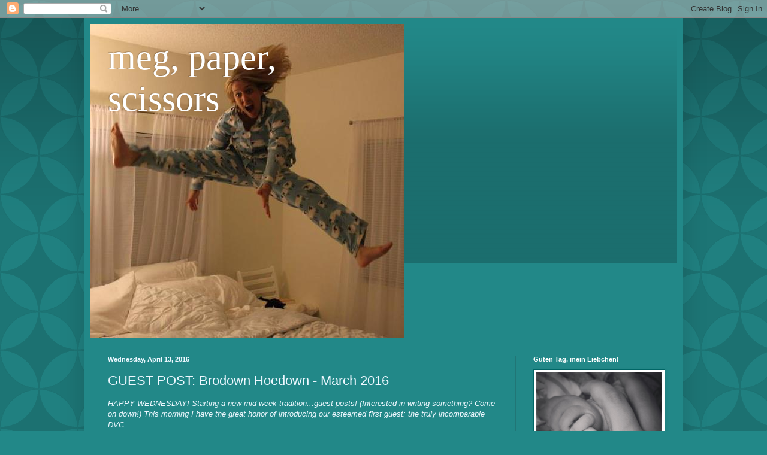

--- FILE ---
content_type: text/html; charset=UTF-8
request_url: http://www.megpaperscissors.com/2016/04/guest-post-brodown-hoedown-march-2016.html
body_size: 15962
content:
<!DOCTYPE html>
<html class='v2' dir='ltr' lang='en'>
<head>
<link href='https://www.blogger.com/static/v1/widgets/335934321-css_bundle_v2.css' rel='stylesheet' type='text/css'/>
<meta content='width=1100' name='viewport'/>
<meta content='text/html; charset=UTF-8' http-equiv='Content-Type'/>
<meta content='blogger' name='generator'/>
<link href='http://www.megpaperscissors.com/favicon.ico' rel='icon' type='image/x-icon'/>
<link href='http://www.megpaperscissors.com/2016/04/guest-post-brodown-hoedown-march-2016.html' rel='canonical'/>
<link rel="alternate" type="application/atom+xml" title="meg, paper, scissors - Atom" href="http://www.megpaperscissors.com/feeds/posts/default" />
<link rel="alternate" type="application/rss+xml" title="meg, paper, scissors - RSS" href="http://www.megpaperscissors.com/feeds/posts/default?alt=rss" />
<link rel="service.post" type="application/atom+xml" title="meg, paper, scissors - Atom" href="https://www.blogger.com/feeds/4180725682115048379/posts/default" />

<link rel="alternate" type="application/atom+xml" title="meg, paper, scissors - Atom" href="http://www.megpaperscissors.com/feeds/3172182629791695478/comments/default" />
<!--Can't find substitution for tag [blog.ieCssRetrofitLinks]-->
<link href='https://blogger.googleusercontent.com/img/b/R29vZ2xl/AVvXsEh1CfayMKRlvVreGew9BU-LHLA7Q0Dz6Q6vJDEl07f64L-S77ZU5RhUv0vEw81l35NPpgQwBBh0x-Ah5EkM4oHKpvSOl_kLAL0a45O-giSHvuuDorCIP4mosrEKwZZwy2v2c7nrACsoERo/s400/IMG_1906.JPG' rel='image_src'/>
<meta content='http://www.megpaperscissors.com/2016/04/guest-post-brodown-hoedown-march-2016.html' property='og:url'/>
<meta content='GUEST POST: Brodown Hoedown - March 2016' property='og:title'/>
<meta content='HAPPY WEDNESDAY! Starting a new mid-week tradition...guest posts! (Interested in writing something? Come on down!) This morning I have the g...' property='og:description'/>
<meta content='https://blogger.googleusercontent.com/img/b/R29vZ2xl/AVvXsEh1CfayMKRlvVreGew9BU-LHLA7Q0Dz6Q6vJDEl07f64L-S77ZU5RhUv0vEw81l35NPpgQwBBh0x-Ah5EkM4oHKpvSOl_kLAL0a45O-giSHvuuDorCIP4mosrEKwZZwy2v2c7nrACsoERo/w1200-h630-p-k-no-nu/IMG_1906.JPG' property='og:image'/>
<title>meg, paper, scissors: GUEST POST: Brodown Hoedown - March 2016</title>
<style id='page-skin-1' type='text/css'><!--
/*
-----------------------------------------------
Blogger Template Style
Name:     Simple
Designer: Blogger
URL:      www.blogger.com
----------------------------------------------- */
/* Content
----------------------------------------------- */
body {
font: normal normal 12px Arial, Tahoma, Helvetica, FreeSans, sans-serif;
color: #eef8ff;
background: #228888 url(//themes.googleusercontent.com/image?id=0BwVBOzw_-hbMODkzNDVjYTEtYzNiYi00YjRkLThkZjAtOGM0MGI5NzRhZjM4) repeat scroll top left;
padding: 0 40px 40px 40px;
}
html body .region-inner {
min-width: 0;
max-width: 100%;
width: auto;
}
h2 {
font-size: 22px;
}
a:link {
text-decoration:none;
color: #ccccff;
}
a:visited {
text-decoration:none;
color: #99bbdd;
}
a:hover {
text-decoration:underline;
color: #ffffff;
}
.body-fauxcolumn-outer .fauxcolumn-inner {
background: transparent none repeat scroll top left;
_background-image: none;
}
.body-fauxcolumn-outer .cap-top {
position: absolute;
z-index: 1;
height: 400px;
width: 100%;
}
.body-fauxcolumn-outer .cap-top .cap-left {
width: 100%;
background: transparent url(//www.blogblog.com/1kt/simple/gradients_deep.png) repeat-x scroll top left;
_background-image: none;
}
.content-outer {
-moz-box-shadow: 0 0 40px rgba(0, 0, 0, .15);
-webkit-box-shadow: 0 0 5px rgba(0, 0, 0, .15);
-goog-ms-box-shadow: 0 0 10px #333333;
box-shadow: 0 0 40px rgba(0, 0, 0, .15);
margin-bottom: 1px;
}
.content-inner {
padding: 10px 10px;
}
.content-inner {
background-color: #228888;
}
/* Header
----------------------------------------------- */
.header-outer {
background: transparent url(//www.blogblog.com/1kt/simple/gradients_deep.png) repeat-x scroll 0 -400px;
_background-image: none;
}
.Header h1 {
font: normal normal 60px Georgia, Utopia, 'Palatino Linotype', Palatino, serif;
color: #ffffff;
text-shadow: -1px -1px 1px rgba(0, 0, 0, .2);
}
.Header h1 a {
color: #ffffff;
}
.Header .description {
font-size: 140%;
color: #ffffff;
}
.header-inner .Header .titlewrapper {
padding: 22px 30px;
}
.header-inner .Header .descriptionwrapper {
padding: 0 30px;
}
/* Tabs
----------------------------------------------- */
.tabs-inner .section:first-child {
border-top: 0 solid #217676;
}
.tabs-inner .section:first-child ul {
margin-top: -0;
border-top: 0 solid #217676;
border-left: 0 solid #217676;
border-right: 0 solid #217676;
}
.tabs-inner .widget ul {
background: #226666 none repeat-x scroll 0 -800px;
_background-image: none;
border-bottom: 1px solid #217676;
margin-top: 1px;
margin-left: -30px;
margin-right: -30px;
}
.tabs-inner .widget li a {
display: inline-block;
padding: .6em 1em;
font: normal normal 14px Arial, Tahoma, Helvetica, FreeSans, sans-serif;
color: #ccccff;
border-left: 1px solid #228888;
border-right: 0 solid #217676;
}
.tabs-inner .widget li:first-child a {
border-left: none;
}
.tabs-inner .widget li.selected a, .tabs-inner .widget li a:hover {
color: #ffffff;
background-color: #225555;
text-decoration: none;
}
/* Columns
----------------------------------------------- */
.main-outer {
border-top: 0 solid #217676;
}
.fauxcolumn-left-outer .fauxcolumn-inner {
border-right: 1px solid #217676;
}
.fauxcolumn-right-outer .fauxcolumn-inner {
border-left: 1px solid #217676;
}
/* Headings
----------------------------------------------- */
div.widget > h2,
div.widget h2.title {
margin: 0 0 1em 0;
font: normal bold 11px Arial, Tahoma, Helvetica, FreeSans, sans-serif;
color: #ffffff;
}
/* Widgets
----------------------------------------------- */
.widget .zippy {
color: #999999;
text-shadow: 2px 2px 1px rgba(0, 0, 0, .1);
}
.widget .popular-posts ul {
list-style: none;
}
/* Posts
----------------------------------------------- */
h2.date-header {
font: normal bold 11px Arial, Tahoma, Helvetica, FreeSans, sans-serif;
}
.date-header span {
background-color: transparent;
color: #eef8ff;
padding: inherit;
letter-spacing: inherit;
margin: inherit;
}
.main-inner {
padding-top: 30px;
padding-bottom: 30px;
}
.main-inner .column-center-inner {
padding: 0 15px;
}
.main-inner .column-center-inner .section {
margin: 0 15px;
}
.post {
margin: 0 0 25px 0;
}
h3.post-title, .comments h4 {
font: normal normal 22px Arial, Tahoma, Helvetica, FreeSans, sans-serif;
margin: .75em 0 0;
}
.post-body {
font-size: 110%;
line-height: 1.4;
position: relative;
}
.post-body img, .post-body .tr-caption-container, .Profile img, .Image img,
.BlogList .item-thumbnail img {
padding: 4px;
background: #ffffff;
border: 1px solid #006666;
-moz-box-shadow: 1px 1px 5px rgba(0, 0, 0, .1);
-webkit-box-shadow: 1px 1px 5px rgba(0, 0, 0, .1);
box-shadow: 1px 1px 5px rgba(0, 0, 0, .1);
}
.post-body img, .post-body .tr-caption-container {
padding: 8px;
}
.post-body .tr-caption-container {
color: #333333;
}
.post-body .tr-caption-container img {
padding: 0;
background: transparent;
border: none;
-moz-box-shadow: 0 0 0 rgba(0, 0, 0, .1);
-webkit-box-shadow: 0 0 0 rgba(0, 0, 0, .1);
box-shadow: 0 0 0 rgba(0, 0, 0, .1);
}
.post-header {
margin: 0 0 1.5em;
line-height: 1.6;
font-size: 90%;
}
.post-footer {
margin: 20px -2px 0;
padding: 5px 10px;
color: #ccddee;
background-color: #217676;
border-bottom: 1px solid transparent;
line-height: 1.6;
font-size: 90%;
}
#comments .comment-author {
padding-top: 1.5em;
border-top: 1px solid #217676;
background-position: 0 1.5em;
}
#comments .comment-author:first-child {
padding-top: 0;
border-top: none;
}
.avatar-image-container {
margin: .2em 0 0;
}
#comments .avatar-image-container img {
border: 1px solid #006666;
}
/* Comments
----------------------------------------------- */
.comments .comments-content .icon.blog-author {
background-repeat: no-repeat;
background-image: url([data-uri]);
}
.comments .comments-content .loadmore a {
border-top: 1px solid #999999;
border-bottom: 1px solid #999999;
}
.comments .comment-thread.inline-thread {
background-color: #217676;
}
.comments .continue {
border-top: 2px solid #999999;
}
/* Accents
---------------------------------------------- */
.section-columns td.columns-cell {
border-left: 1px solid #217676;
}
.blog-pager {
background: transparent none no-repeat scroll top center;
}
.blog-pager-older-link, .home-link,
.blog-pager-newer-link {
background-color: #228888;
padding: 5px;
}
.footer-outer {
border-top: 0 dashed #bbbbbb;
}
/* Mobile
----------------------------------------------- */
body.mobile  {
background-size: auto;
}
.mobile .body-fauxcolumn-outer {
background: transparent none repeat scroll top left;
}
.mobile .body-fauxcolumn-outer .cap-top {
background-size: 100% auto;
}
.mobile .content-outer {
-webkit-box-shadow: 0 0 3px rgba(0, 0, 0, .15);
box-shadow: 0 0 3px rgba(0, 0, 0, .15);
}
.mobile .tabs-inner .widget ul {
margin-left: 0;
margin-right: 0;
}
.mobile .post {
margin: 0;
}
.mobile .main-inner .column-center-inner .section {
margin: 0;
}
.mobile .date-header span {
padding: 0.1em 10px;
margin: 0 -10px;
}
.mobile h3.post-title {
margin: 0;
}
.mobile .blog-pager {
background: transparent none no-repeat scroll top center;
}
.mobile .footer-outer {
border-top: none;
}
.mobile .main-inner, .mobile .footer-inner {
background-color: #228888;
}
.mobile-index-contents {
color: #eef8ff;
}
.mobile-link-button {
background-color: #ccccff;
}
.mobile-link-button a:link, .mobile-link-button a:visited {
color: #228888;
}
.mobile .tabs-inner .section:first-child {
border-top: none;
}
.mobile .tabs-inner .PageList .widget-content {
background-color: #225555;
color: #ffffff;
border-top: 1px solid #217676;
border-bottom: 1px solid #217676;
}
.mobile .tabs-inner .PageList .widget-content .pagelist-arrow {
border-left: 1px solid #217676;
}

--></style>
<style id='template-skin-1' type='text/css'><!--
body {
min-width: 1000px;
}
.content-outer, .content-fauxcolumn-outer, .region-inner {
min-width: 1000px;
max-width: 1000px;
_width: 1000px;
}
.main-inner .columns {
padding-left: 0;
padding-right: 270px;
}
.main-inner .fauxcolumn-center-outer {
left: 0;
right: 270px;
/* IE6 does not respect left and right together */
_width: expression(this.parentNode.offsetWidth -
parseInt("0") -
parseInt("270px") + 'px');
}
.main-inner .fauxcolumn-left-outer {
width: 0;
}
.main-inner .fauxcolumn-right-outer {
width: 270px;
}
.main-inner .column-left-outer {
width: 0;
right: 100%;
margin-left: -0;
}
.main-inner .column-right-outer {
width: 270px;
margin-right: -270px;
}
#layout {
min-width: 0;
}
#layout .content-outer {
min-width: 0;
width: 800px;
}
#layout .region-inner {
min-width: 0;
width: auto;
}
body#layout div.add_widget {
padding: 8px;
}
body#layout div.add_widget a {
margin-left: 32px;
}
--></style>
<style>
    body {background-image:url(\/\/themes.googleusercontent.com\/image?id=0BwVBOzw_-hbMODkzNDVjYTEtYzNiYi00YjRkLThkZjAtOGM0MGI5NzRhZjM4);}
    
@media (max-width: 200px) { body {background-image:url(\/\/themes.googleusercontent.com\/image?id=0BwVBOzw_-hbMODkzNDVjYTEtYzNiYi00YjRkLThkZjAtOGM0MGI5NzRhZjM4&options=w200);}}
@media (max-width: 400px) and (min-width: 201px) { body {background-image:url(\/\/themes.googleusercontent.com\/image?id=0BwVBOzw_-hbMODkzNDVjYTEtYzNiYi00YjRkLThkZjAtOGM0MGI5NzRhZjM4&options=w400);}}
@media (max-width: 800px) and (min-width: 401px) { body {background-image:url(\/\/themes.googleusercontent.com\/image?id=0BwVBOzw_-hbMODkzNDVjYTEtYzNiYi00YjRkLThkZjAtOGM0MGI5NzRhZjM4&options=w800);}}
@media (max-width: 1200px) and (min-width: 801px) { body {background-image:url(\/\/themes.googleusercontent.com\/image?id=0BwVBOzw_-hbMODkzNDVjYTEtYzNiYi00YjRkLThkZjAtOGM0MGI5NzRhZjM4&options=w1200);}}
/* Last tag covers anything over one higher than the previous max-size cap. */
@media (min-width: 1201px) { body {background-image:url(\/\/themes.googleusercontent.com\/image?id=0BwVBOzw_-hbMODkzNDVjYTEtYzNiYi00YjRkLThkZjAtOGM0MGI5NzRhZjM4&options=w1600);}}
  </style>
<link href='https://www.blogger.com/dyn-css/authorization.css?targetBlogID=4180725682115048379&amp;zx=5aba0f23-2ce8-44bf-841f-5560cae98953' media='none' onload='if(media!=&#39;all&#39;)media=&#39;all&#39;' rel='stylesheet'/><noscript><link href='https://www.blogger.com/dyn-css/authorization.css?targetBlogID=4180725682115048379&amp;zx=5aba0f23-2ce8-44bf-841f-5560cae98953' rel='stylesheet'/></noscript>
<meta name='google-adsense-platform-account' content='ca-host-pub-1556223355139109'/>
<meta name='google-adsense-platform-domain' content='blogspot.com'/>

</head>
<body class='loading variant-deep'>
<div class='navbar section' id='navbar' name='Navbar'><div class='widget Navbar' data-version='1' id='Navbar1'><script type="text/javascript">
    function setAttributeOnload(object, attribute, val) {
      if(window.addEventListener) {
        window.addEventListener('load',
          function(){ object[attribute] = val; }, false);
      } else {
        window.attachEvent('onload', function(){ object[attribute] = val; });
      }
    }
  </script>
<div id="navbar-iframe-container"></div>
<script type="text/javascript" src="https://apis.google.com/js/platform.js"></script>
<script type="text/javascript">
      gapi.load("gapi.iframes:gapi.iframes.style.bubble", function() {
        if (gapi.iframes && gapi.iframes.getContext) {
          gapi.iframes.getContext().openChild({
              url: 'https://www.blogger.com/navbar/4180725682115048379?po\x3d3172182629791695478\x26origin\x3dhttp://www.megpaperscissors.com',
              where: document.getElementById("navbar-iframe-container"),
              id: "navbar-iframe"
          });
        }
      });
    </script><script type="text/javascript">
(function() {
var script = document.createElement('script');
script.type = 'text/javascript';
script.src = '//pagead2.googlesyndication.com/pagead/js/google_top_exp.js';
var head = document.getElementsByTagName('head')[0];
if (head) {
head.appendChild(script);
}})();
</script>
</div></div>
<div class='body-fauxcolumns'>
<div class='fauxcolumn-outer body-fauxcolumn-outer'>
<div class='cap-top'>
<div class='cap-left'></div>
<div class='cap-right'></div>
</div>
<div class='fauxborder-left'>
<div class='fauxborder-right'></div>
<div class='fauxcolumn-inner'>
</div>
</div>
<div class='cap-bottom'>
<div class='cap-left'></div>
<div class='cap-right'></div>
</div>
</div>
</div>
<div class='content'>
<div class='content-fauxcolumns'>
<div class='fauxcolumn-outer content-fauxcolumn-outer'>
<div class='cap-top'>
<div class='cap-left'></div>
<div class='cap-right'></div>
</div>
<div class='fauxborder-left'>
<div class='fauxborder-right'></div>
<div class='fauxcolumn-inner'>
</div>
</div>
<div class='cap-bottom'>
<div class='cap-left'></div>
<div class='cap-right'></div>
</div>
</div>
</div>
<div class='content-outer'>
<div class='content-cap-top cap-top'>
<div class='cap-left'></div>
<div class='cap-right'></div>
</div>
<div class='fauxborder-left content-fauxborder-left'>
<div class='fauxborder-right content-fauxborder-right'></div>
<div class='content-inner'>
<header>
<div class='header-outer'>
<div class='header-cap-top cap-top'>
<div class='cap-left'></div>
<div class='cap-right'></div>
</div>
<div class='fauxborder-left header-fauxborder-left'>
<div class='fauxborder-right header-fauxborder-right'></div>
<div class='region-inner header-inner'>
<div class='header section' id='header' name='Header'><div class='widget Header' data-version='1' id='Header1'>
<div id='header-inner' style='background-image: url("https://blogger.googleusercontent.com/img/b/R29vZ2xl/AVvXsEgVFr4MPxzTK0VkRnA5x767-TgJUmWRTtFqAqzC1iEV9QEjf4rCzFOejYs8sKhUjbuVHyUIEBlbEu_9oms-cLGHqnH2Psw5oygZ4Tn1enI5_8hRzohwwtiHGK31dBE0jOJ1A3Yh9_Dsiwtz/s1600/jumping.jpg"); background-position: left; width: 524px; min-height: 524px; _height: 524px; background-repeat: no-repeat; '>
<div class='titlewrapper' style='background: transparent'>
<h1 class='title' style='background: transparent; border-width: 0px'>
<a href='http://www.megpaperscissors.com/'>
meg, paper, scissors
</a>
</h1>
</div>
<div class='descriptionwrapper'>
<p class='description'><span>
</span></p>
</div>
</div>
</div></div>
</div>
</div>
<div class='header-cap-bottom cap-bottom'>
<div class='cap-left'></div>
<div class='cap-right'></div>
</div>
</div>
</header>
<div class='tabs-outer'>
<div class='tabs-cap-top cap-top'>
<div class='cap-left'></div>
<div class='cap-right'></div>
</div>
<div class='fauxborder-left tabs-fauxborder-left'>
<div class='fauxborder-right tabs-fauxborder-right'></div>
<div class='region-inner tabs-inner'>
<div class='tabs no-items section' id='crosscol' name='Cross-Column'></div>
<div class='tabs no-items section' id='crosscol-overflow' name='Cross-Column 2'></div>
</div>
</div>
<div class='tabs-cap-bottom cap-bottom'>
<div class='cap-left'></div>
<div class='cap-right'></div>
</div>
</div>
<div class='main-outer'>
<div class='main-cap-top cap-top'>
<div class='cap-left'></div>
<div class='cap-right'></div>
</div>
<div class='fauxborder-left main-fauxborder-left'>
<div class='fauxborder-right main-fauxborder-right'></div>
<div class='region-inner main-inner'>
<div class='columns fauxcolumns'>
<div class='fauxcolumn-outer fauxcolumn-center-outer'>
<div class='cap-top'>
<div class='cap-left'></div>
<div class='cap-right'></div>
</div>
<div class='fauxborder-left'>
<div class='fauxborder-right'></div>
<div class='fauxcolumn-inner'>
</div>
</div>
<div class='cap-bottom'>
<div class='cap-left'></div>
<div class='cap-right'></div>
</div>
</div>
<div class='fauxcolumn-outer fauxcolumn-left-outer'>
<div class='cap-top'>
<div class='cap-left'></div>
<div class='cap-right'></div>
</div>
<div class='fauxborder-left'>
<div class='fauxborder-right'></div>
<div class='fauxcolumn-inner'>
</div>
</div>
<div class='cap-bottom'>
<div class='cap-left'></div>
<div class='cap-right'></div>
</div>
</div>
<div class='fauxcolumn-outer fauxcolumn-right-outer'>
<div class='cap-top'>
<div class='cap-left'></div>
<div class='cap-right'></div>
</div>
<div class='fauxborder-left'>
<div class='fauxborder-right'></div>
<div class='fauxcolumn-inner'>
</div>
</div>
<div class='cap-bottom'>
<div class='cap-left'></div>
<div class='cap-right'></div>
</div>
</div>
<!-- corrects IE6 width calculation -->
<div class='columns-inner'>
<div class='column-center-outer'>
<div class='column-center-inner'>
<div class='main section' id='main' name='Main'><div class='widget Blog' data-version='1' id='Blog1'>
<div class='blog-posts hfeed'>

          <div class="date-outer">
        
<h2 class='date-header'><span>Wednesday, April 13, 2016</span></h2>

          <div class="date-posts">
        
<div class='post-outer'>
<div class='post hentry uncustomized-post-template' itemprop='blogPost' itemscope='itemscope' itemtype='http://schema.org/BlogPosting'>
<meta content='https://blogger.googleusercontent.com/img/b/R29vZ2xl/AVvXsEh1CfayMKRlvVreGew9BU-LHLA7Q0Dz6Q6vJDEl07f64L-S77ZU5RhUv0vEw81l35NPpgQwBBh0x-Ah5EkM4oHKpvSOl_kLAL0a45O-giSHvuuDorCIP4mosrEKwZZwy2v2c7nrACsoERo/s400/IMG_1906.JPG' itemprop='image_url'/>
<meta content='4180725682115048379' itemprop='blogId'/>
<meta content='3172182629791695478' itemprop='postId'/>
<a name='3172182629791695478'></a>
<h3 class='post-title entry-title' itemprop='name'>
GUEST POST: Brodown Hoedown - March 2016
</h3>
<div class='post-header'>
<div class='post-header-line-1'></div>
</div>
<div class='post-body entry-content' id='post-body-3172182629791695478' itemprop='description articleBody'>
<i>HAPPY WEDNESDAY! Starting a new mid-week tradition...guest posts! (Interested in writing something? Come on down!) This morning I have the great honor of introducing our esteemed first guest: the truly incomparable DVC. </i><br />
<br />
<br />
<div style="text-align: center;">
<img border="0" height="300" src="https://blogger.googleusercontent.com/img/b/R29vZ2xl/AVvXsEh1CfayMKRlvVreGew9BU-LHLA7Q0Dz6Q6vJDEl07f64L-S77ZU5RhUv0vEw81l35NPpgQwBBh0x-Ah5EkM4oHKpvSOl_kLAL0a45O-giSHvuuDorCIP4mosrEKwZZwy2v2c7nrACsoERo/s400/IMG_1906.JPG" width="400" />&nbsp;</div>
<br />
There is little confusion regarding who performs a lion-share of the parenting in our home: It&#8217;s the iPad just kidding it&#8217;s Meg. <br />
<br />
Nevertheless there are days when I unburden her and actually spend time with Graham absent her guidance. A couple Saturdays ago was one of those days. <br />
<br />
We rose with the sun, Graham and me. I had two stiff cups of coffee; Graham, consistent with his senior-citizen diet, had warm milk and prunes. Unless I&#8217;m dressed for work and require the [emasculating] pram, we travel Yoda/Luke style: Graham on my shoulders, clinging to my ears and yurtleing wisdoms in incomprehensible reverse-syntax, me heaving and trying to prevent him from prying off my sunglasses.&nbsp; 
<br />
<br />
<div class="separator" style="clear: both; text-align: center;">
<img border="0" height="400" src="https://blogger.googleusercontent.com/img/b/R29vZ2xl/AVvXsEg-bXP3Xq642Sl33U7euPdgaGxUuYBBhBSJqi8tuelniK3fxAeSLScden7nKSuSKn7DBhpRhxvQRLtlRx18ymUashjRtlB7mjmXqXKXWiHHDKOVXlVB5EW_c9b4TCG-dC6Z8paqpu8_tOw/s400/IMG_9254.JPG" width="400" /></div>
<br />
<br />
There are plenty of swell early-morning places to bring a 16 month old, I opted for the Met:<br />
(1) it&#8217;s nearby<br />
(2) it has strangers for Graham to accost and<br />
(3) it has a bunch of stairs for Graham to ascend/descend. <br />
<br />
Our first stop was Hot &amp; Crusty on 86th Street. I got a twice-toasted onion bagel with vegetable cc, Graham got a packet of apple sauce. Naturally his was 3x the price of mine because the container said &#8220;baby&#8221; on it. After that it was straight to the museum.<br />
<br />
The exterior was a hive of activity. Security guards in golf carts casing the exterior; joggers taking advantage of the wide, empty sidewalks; janitors preparing the stairs for hordes of tourists keen to take a selfie with <a href="http://www.metmuseum.org/art/collection/search/436535"><i>Wheat Field with Cypresses</i></a> before spending the remainder of the day engorged with dairy-free ice cream and nature-free hot dogs.<br />
<div class="separator" style="clear: both; text-align: center;">
</div>
<br />
Graham and I exploited the empty steps and took a bunch of pictures. It&#8217;s fun watching him absorb the city coming to life, New York buzzing like a sleepy trayful of bees. He looked on in shocked amazement as two feuding street vendors jockeyed for prime sidewalk position.<br />
<br />
<div style="text-align: center;">
<div class="separator" style="clear: both; text-align: center;">
</div>
<div class="separator" style="clear: both; text-align: center;">
</div>
<div class="separator" style="clear: both; text-align: center;">
</div>
<div class="separator" style="clear: both; text-align: center;">
</div>
<div class="separator" style="clear: both; text-align: center;">
<img border="0" height="300" src="https://blogger.googleusercontent.com/img/b/R29vZ2xl/AVvXsEiurP3kKCoCqiowN1xfNGgmEna-XM0uNWau_3S3tQPeOvF6axyQrFaNttw50WGhuOQF_iFIveiBfxroahJgKekuc4dADKbV1Q94EyY5zHLw0OuXbZrtauURQ4cS_lkSPkFjfsPUXfN2sFE/s400/IMG_1887.JPG" width="400" /></div>
<br />
<div class="separator" style="clear: both; text-align: center;">
<img border="0" height="300" src="https://blogger.googleusercontent.com/img/b/R29vZ2xl/AVvXsEjc8tm8S740Az8cjgHwB74cYMeFRnMQ-Hsh5h3nmgZRC4MnyiaojLapXtSmpWUJmLHlmek5UG17Zt_GHfeExqq5btK1a-jXbqEcliNhOIFE0zzbOL6RLRQTblDmQhhD6NQUz5clw2JEciI/s400/IMG_1904.JPG" width="400" /></div>
<br />
<div class="separator" style="clear: both; text-align: center;">
<img border="0" height="300" src="https://blogger.googleusercontent.com/img/b/R29vZ2xl/AVvXsEh4VT_L8O1C4FGLotiFSltMD49A1MTUxjFzmvFfCKh2ZGuMhIKBnHIiS8kUhS6WEKqCtRv3Ir_MLCDyPjxUnFMDGMvv5B1HzBJeQtQdW6b11SHxAjKutJIvKbb-cydRhGmKjU0ufq2F3BQ/s400/IMG_1907.JPG" width="400" /></div>
<div class="separator" style="clear: both; text-align: center;">
</div>
</div>
<br />
After about an hour at the Met we wound up at the playground on 72nd and 5th; by that point G was done and ready for a nap. <br />
<br />
He communicated this by standing behind the playground wall crying while I told him to run around and have fun.<br />
<br />
<div style="text-align: center;">
<div class="separator" style="clear: both; text-align: center;">
<img border="0" height="300" src="https://blogger.googleusercontent.com/img/b/R29vZ2xl/AVvXsEj41IkdIyI3YnFINKlKOdaLGtmwFfLJP4wNOQW7tsUecQEOk6zTithJ1H9glOlc2cD5TZpXECLoGinr3vWwyJdyUbW5i5W8jvz4JkVoZXDKqk5i0rPbrt-cQRRJjKtLRpndvxSu5UO5XMU/s400/IMG_1920.JPG" width="400" /></div>
</div>
<br />
It is clearly for the best that Meg is the default parent.<br />
<div style='clear: both;'></div>
</div>
<div class='post-footer'>
<div class='post-footer-line post-footer-line-1'>
<span class='post-author vcard'>
Posted by
<span class='fn' itemprop='author' itemscope='itemscope' itemtype='http://schema.org/Person'>
<meta content='https://www.blogger.com/profile/12383550976315241532' itemprop='url'/>
<a class='g-profile' href='https://www.blogger.com/profile/12383550976315241532' rel='author' title='author profile'>
<span itemprop='name'>megidew</span>
</a>
</span>
</span>
<span class='post-timestamp'>
at
<meta content='http://www.megpaperscissors.com/2016/04/guest-post-brodown-hoedown-march-2016.html' itemprop='url'/>
<a class='timestamp-link' href='http://www.megpaperscissors.com/2016/04/guest-post-brodown-hoedown-march-2016.html' rel='bookmark' title='permanent link'><abbr class='published' itemprop='datePublished' title='2016-04-13T12:00:00-04:00'>12:00&#8239;PM</abbr></a>
</span>
<span class='post-comment-link'>
</span>
<span class='post-icons'>
<span class='item-control blog-admin pid-1366901848'>
<a href='https://www.blogger.com/post-edit.g?blogID=4180725682115048379&postID=3172182629791695478&from=pencil' title='Edit Post'>
<img alt='' class='icon-action' height='18' src='https://resources.blogblog.com/img/icon18_edit_allbkg.gif' width='18'/>
</a>
</span>
</span>
<div class='post-share-buttons goog-inline-block'>
<a class='goog-inline-block share-button sb-email' href='https://www.blogger.com/share-post.g?blogID=4180725682115048379&postID=3172182629791695478&target=email' target='_blank' title='Email This'><span class='share-button-link-text'>Email This</span></a><a class='goog-inline-block share-button sb-blog' href='https://www.blogger.com/share-post.g?blogID=4180725682115048379&postID=3172182629791695478&target=blog' onclick='window.open(this.href, "_blank", "height=270,width=475"); return false;' target='_blank' title='BlogThis!'><span class='share-button-link-text'>BlogThis!</span></a><a class='goog-inline-block share-button sb-twitter' href='https://www.blogger.com/share-post.g?blogID=4180725682115048379&postID=3172182629791695478&target=twitter' target='_blank' title='Share to X'><span class='share-button-link-text'>Share to X</span></a><a class='goog-inline-block share-button sb-facebook' href='https://www.blogger.com/share-post.g?blogID=4180725682115048379&postID=3172182629791695478&target=facebook' onclick='window.open(this.href, "_blank", "height=430,width=640"); return false;' target='_blank' title='Share to Facebook'><span class='share-button-link-text'>Share to Facebook</span></a><a class='goog-inline-block share-button sb-pinterest' href='https://www.blogger.com/share-post.g?blogID=4180725682115048379&postID=3172182629791695478&target=pinterest' target='_blank' title='Share to Pinterest'><span class='share-button-link-text'>Share to Pinterest</span></a>
</div>
</div>
<div class='post-footer-line post-footer-line-2'>
<span class='post-labels'>
</span>
</div>
<div class='post-footer-line post-footer-line-3'>
<span class='post-location'>
</span>
</div>
</div>
</div>
<div class='comments' id='comments'>
<a name='comments'></a>
<h4>2 comments:</h4>
<div class='comments-content'>
<script async='async' src='' type='text/javascript'></script>
<script type='text/javascript'>
    (function() {
      var items = null;
      var msgs = null;
      var config = {};

// <![CDATA[
      var cursor = null;
      if (items && items.length > 0) {
        cursor = parseInt(items[items.length - 1].timestamp) + 1;
      }

      var bodyFromEntry = function(entry) {
        var text = (entry &&
                    ((entry.content && entry.content.$t) ||
                     (entry.summary && entry.summary.$t))) ||
            '';
        if (entry && entry.gd$extendedProperty) {
          for (var k in entry.gd$extendedProperty) {
            if (entry.gd$extendedProperty[k].name == 'blogger.contentRemoved') {
              return '<span class="deleted-comment">' + text + '</span>';
            }
          }
        }
        return text;
      }

      var parse = function(data) {
        cursor = null;
        var comments = [];
        if (data && data.feed && data.feed.entry) {
          for (var i = 0, entry; entry = data.feed.entry[i]; i++) {
            var comment = {};
            // comment ID, parsed out of the original id format
            var id = /blog-(\d+).post-(\d+)/.exec(entry.id.$t);
            comment.id = id ? id[2] : null;
            comment.body = bodyFromEntry(entry);
            comment.timestamp = Date.parse(entry.published.$t) + '';
            if (entry.author && entry.author.constructor === Array) {
              var auth = entry.author[0];
              if (auth) {
                comment.author = {
                  name: (auth.name ? auth.name.$t : undefined),
                  profileUrl: (auth.uri ? auth.uri.$t : undefined),
                  avatarUrl: (auth.gd$image ? auth.gd$image.src : undefined)
                };
              }
            }
            if (entry.link) {
              if (entry.link[2]) {
                comment.link = comment.permalink = entry.link[2].href;
              }
              if (entry.link[3]) {
                var pid = /.*comments\/default\/(\d+)\?.*/.exec(entry.link[3].href);
                if (pid && pid[1]) {
                  comment.parentId = pid[1];
                }
              }
            }
            comment.deleteclass = 'item-control blog-admin';
            if (entry.gd$extendedProperty) {
              for (var k in entry.gd$extendedProperty) {
                if (entry.gd$extendedProperty[k].name == 'blogger.itemClass') {
                  comment.deleteclass += ' ' + entry.gd$extendedProperty[k].value;
                } else if (entry.gd$extendedProperty[k].name == 'blogger.displayTime') {
                  comment.displayTime = entry.gd$extendedProperty[k].value;
                }
              }
            }
            comments.push(comment);
          }
        }
        return comments;
      };

      var paginator = function(callback) {
        if (hasMore()) {
          var url = config.feed + '?alt=json&v=2&orderby=published&reverse=false&max-results=50';
          if (cursor) {
            url += '&published-min=' + new Date(cursor).toISOString();
          }
          window.bloggercomments = function(data) {
            var parsed = parse(data);
            cursor = parsed.length < 50 ? null
                : parseInt(parsed[parsed.length - 1].timestamp) + 1
            callback(parsed);
            window.bloggercomments = null;
          }
          url += '&callback=bloggercomments';
          var script = document.createElement('script');
          script.type = 'text/javascript';
          script.src = url;
          document.getElementsByTagName('head')[0].appendChild(script);
        }
      };
      var hasMore = function() {
        return !!cursor;
      };
      var getMeta = function(key, comment) {
        if ('iswriter' == key) {
          var matches = !!comment.author
              && comment.author.name == config.authorName
              && comment.author.profileUrl == config.authorUrl;
          return matches ? 'true' : '';
        } else if ('deletelink' == key) {
          return config.baseUri + '/comment/delete/'
               + config.blogId + '/' + comment.id;
        } else if ('deleteclass' == key) {
          return comment.deleteclass;
        }
        return '';
      };

      var replybox = null;
      var replyUrlParts = null;
      var replyParent = undefined;

      var onReply = function(commentId, domId) {
        if (replybox == null) {
          // lazily cache replybox, and adjust to suit this style:
          replybox = document.getElementById('comment-editor');
          if (replybox != null) {
            replybox.height = '250px';
            replybox.style.display = 'block';
            replyUrlParts = replybox.src.split('#');
          }
        }
        if (replybox && (commentId !== replyParent)) {
          replybox.src = '';
          document.getElementById(domId).insertBefore(replybox, null);
          replybox.src = replyUrlParts[0]
              + (commentId ? '&parentID=' + commentId : '')
              + '#' + replyUrlParts[1];
          replyParent = commentId;
        }
      };

      var hash = (window.location.hash || '#').substring(1);
      var startThread, targetComment;
      if (/^comment-form_/.test(hash)) {
        startThread = hash.substring('comment-form_'.length);
      } else if (/^c[0-9]+$/.test(hash)) {
        targetComment = hash.substring(1);
      }

      // Configure commenting API:
      var configJso = {
        'maxDepth': config.maxThreadDepth
      };
      var provider = {
        'id': config.postId,
        'data': items,
        'loadNext': paginator,
        'hasMore': hasMore,
        'getMeta': getMeta,
        'onReply': onReply,
        'rendered': true,
        'initComment': targetComment,
        'initReplyThread': startThread,
        'config': configJso,
        'messages': msgs
      };

      var render = function() {
        if (window.goog && window.goog.comments) {
          var holder = document.getElementById('comment-holder');
          window.goog.comments.render(holder, provider);
        }
      };

      // render now, or queue to render when library loads:
      if (window.goog && window.goog.comments) {
        render();
      } else {
        window.goog = window.goog || {};
        window.goog.comments = window.goog.comments || {};
        window.goog.comments.loadQueue = window.goog.comments.loadQueue || [];
        window.goog.comments.loadQueue.push(render);
      }
    })();
// ]]>
  </script>
<div id='comment-holder'>
<div class="comment-thread toplevel-thread"><ol id="top-ra"><li class="comment" id="c4984351964765158759"><div class="avatar-image-container"><img src="//www.blogger.com/img/blogger_logo_round_35.png" alt=""/></div><div class="comment-block"><div class="comment-header"><cite class="user"><a href="https://www.blogger.com/profile/00515220945213275594" rel="nofollow">Unknown</a></cite><span class="icon user "></span><span class="datetime secondary-text"><a rel="nofollow" href="http://www.megpaperscissors.com/2016/04/guest-post-brodown-hoedown-march-2016.html?showComment=1461045885609#c4984351964765158759">April 19, 2016 at 2:04&#8239;AM</a></span></div><p class="comment-content">OH! I love your blog .So sweet.Thank you for your share.By the way,i want to share a <a href="http://www.netsigma.pt/forum/data_recovery/657.html" rel="nofollow">data recovery greenville sc</a> to you!</p><span class="comment-actions secondary-text"><a class="comment-reply" target="_self" data-comment-id="4984351964765158759">Reply</a><span class="item-control blog-admin blog-admin pid-569273296"><a target="_self" href="https://www.blogger.com/comment/delete/4180725682115048379/4984351964765158759">Delete</a></span></span></div><div class="comment-replies"><div id="c4984351964765158759-rt" class="comment-thread inline-thread hidden"><span class="thread-toggle thread-expanded"><span class="thread-arrow"></span><span class="thread-count"><a target="_self">Replies</a></span></span><ol id="c4984351964765158759-ra" class="thread-chrome thread-expanded"><div></div><div id="c4984351964765158759-continue" class="continue"><a class="comment-reply" target="_self" data-comment-id="4984351964765158759">Reply</a></div></ol></div></div><div class="comment-replybox-single" id="c4984351964765158759-ce"></div></li><li class="comment" id="c4944895983565185919"><div class="avatar-image-container"><img src="//www.blogger.com/img/blogger_logo_round_35.png" alt=""/></div><div class="comment-block"><div class="comment-header"><cite class="user"><a href="https://www.blogger.com/profile/04122629242002825519" rel="nofollow">chenlili</a></cite><span class="icon user "></span><span class="datetime secondary-text"><a rel="nofollow" href="http://www.megpaperscissors.com/2016/04/guest-post-brodown-hoedown-march-2016.html?showComment=1471319143756#c4944895983565185919">August 15, 2016 at 11:45&#8239;PM</a></span></div><p class="comment-content"><a href="http://www.adidasoutletstore.net" rel="nofollow"><strong>adidas outlet store</strong></a><br><a href="http://www.uggsale.net.co" rel="nofollow"><strong>ugg sale</strong></a><br><a href="http://www.nike-airmaxpascher.fr" rel="nofollow"><strong>nike air max pas cher</strong></a><br><a href="http://www.authenticlouisvuittonhandbags.us.com" rel="nofollow"><strong>louis vuitton handbags</strong></a><br><a href="http://www.nike-airmax.me.uk" rel="nofollow"><strong>nike air max 90</strong></a><br><a href="http://www.thenorthface.net.co" rel="nofollow"><strong>the north face outlet</strong></a><br><a href="http://www.coachfactoryoutlet-online.eu.com" rel="nofollow"><strong>coach outlet</strong></a><br><a href="http://www.coachfactorysale.us.com" rel="nofollow"><strong>coach factory outlet</strong></a><br><a href="http://www.ralphlaurenclearance.in.net" rel="nofollow"><strong>ralph lauren clearance</strong></a><br><a href="http://www.mlbjerseys.org" rel="nofollow"><strong>mlb jerseys</strong></a><br><a href="http://www.toryburch-outlets.in.net" rel="nofollow"><strong>tory burch shoes</strong></a><br><a href="http://www.longchamp.us.com" rel="nofollow"><strong>longchamp outlet</strong></a><br><a href="http://www.fitflopsuk.me.uk" rel="nofollow"><strong>fitflops uk</strong></a><br><a href="http://www.louboutinshoessale.com" rel="nofollow"><strong>christian louboutin outlet</strong></a><br><a href="http://www.canadagoosejackets.com.co" rel="nofollow"><strong>canada goose sale</strong></a><br><a href="http://www.miamiheatjerseys.us.com" rel="nofollow"><strong>miami heat jerseys</strong></a><br><a href="http://www.michaelkors--outlet.us.org" rel="nofollow"><strong>michael kors outlet clearance</strong></a><br><a href="http://www.michaelkorsoutletcanada.com.co" rel="nofollow"><strong>michael kors handbags</strong></a><br><a href="http://www.retrojordans.name" rel="nofollow"><strong>jordan retro 11</strong></a><br><a href="http://www.jordan6.net" rel="nofollow"><strong>jordan 6s</strong></a><br><a href="http://www.ghdhairstraighteners.com.co" rel="nofollow"><strong>ghd flat iron</strong></a><br><a href="http://www.denverbroncosjerseys.us.com" rel="nofollow"><strong>denver broncos jerseys</strong></a><br><a href="http://www.cheapoakleysunglassess.com.co" rel="nofollow"><strong>oakley sunglasses</strong></a><br><a href="http://www.coachfactoryoutletus.us.com" rel="nofollow"><strong>coach factory outlet</strong></a><br><a href="http://www.coachclearance.us.com" rel="nofollow"><strong>coach outlet store online clearances</strong></a><br><a href="http://www.beatsbydrdresolo.us" rel="nofollow"><strong>beats by dre</strong></a><br><a href="http://www.katespadeoutletsale.in.net" rel="nofollow"><strong>kate spade outlet</strong></a><br><a href="http://www.gucci-outlet.net.co" rel="nofollow"><strong>gucci outlet</strong></a><br><a href="http://www.canadagooseuk.com.co" rel="nofollow"><strong>canada goose jackets</strong></a><br><a href="http://www.louis-vuittonoutlet.us.com" rel="nofollow"><strong>louis vuitton purses</strong></a><br><a href="http://www.lebronjames-shoes.net" rel="nofollow"><strong>lebron 12</strong></a><br><a href="http://www.officialcoachfactoryoutlet.com.co" rel="nofollow"><strong>coach outlet store online</strong></a><br><a href="http://www.michaelkorsuk.com.co" rel="nofollow"><strong>michael kors handbags</strong></a><br><a href="http://www.cheapuggs.de.com" rel="nofollow"><strong>ugg boots</strong></a><br><a href="http://www.oakleyvaultoutlet.in.net" rel="nofollow"><strong>cheap oakleys</strong></a><br>chenlili20160816</p><span class="comment-actions secondary-text"><a class="comment-reply" target="_self" data-comment-id="4944895983565185919">Reply</a><span class="item-control blog-admin blog-admin pid-1256026496"><a target="_self" href="https://www.blogger.com/comment/delete/4180725682115048379/4944895983565185919">Delete</a></span></span></div><div class="comment-replies"><div id="c4944895983565185919-rt" class="comment-thread inline-thread hidden"><span class="thread-toggle thread-expanded"><span class="thread-arrow"></span><span class="thread-count"><a target="_self">Replies</a></span></span><ol id="c4944895983565185919-ra" class="thread-chrome thread-expanded"><div></div><div id="c4944895983565185919-continue" class="continue"><a class="comment-reply" target="_self" data-comment-id="4944895983565185919">Reply</a></div></ol></div></div><div class="comment-replybox-single" id="c4944895983565185919-ce"></div></li></ol><div id="top-continue" class="continue"><a class="comment-reply" target="_self">Add comment</a></div><div class="comment-replybox-thread" id="top-ce"></div><div class="loadmore hidden" data-post-id="3172182629791695478"><a target="_self">Load more...</a></div></div>
</div>
</div>
<p class='comment-footer'>
<div class='comment-form'>
<a name='comment-form'></a>
<p>Thank you for visiting! A penny for your thoughts...</p>
<a href='https://www.blogger.com/comment/frame/4180725682115048379?po=3172182629791695478&hl=en&saa=85391&origin=http://www.megpaperscissors.com' id='comment-editor-src'></a>
<iframe allowtransparency='true' class='blogger-iframe-colorize blogger-comment-from-post' frameborder='0' height='410px' id='comment-editor' name='comment-editor' src='' width='100%'></iframe>
<script src='https://www.blogger.com/static/v1/jsbin/2830521187-comment_from_post_iframe.js' type='text/javascript'></script>
<script type='text/javascript'>
      BLOG_CMT_createIframe('https://www.blogger.com/rpc_relay.html');
    </script>
</div>
</p>
<div id='backlinks-container'>
<div id='Blog1_backlinks-container'>
</div>
</div>
</div>
</div>

        </div></div>
      
</div>
<div class='blog-pager' id='blog-pager'>
<span id='blog-pager-newer-link'>
<a class='blog-pager-newer-link' href='http://www.megpaperscissors.com/2016/04/not-bad-flight.html' id='Blog1_blog-pager-newer-link' title='Newer Post'>Newer Post</a>
</span>
<span id='blog-pager-older-link'>
<a class='blog-pager-older-link' href='http://www.megpaperscissors.com/2016/04/graham-and-megs-excellent-adventure.html' id='Blog1_blog-pager-older-link' title='Older Post'>Older Post</a>
</span>
<a class='home-link' href='http://www.megpaperscissors.com/'>Home</a>
</div>
<div class='clear'></div>
<div class='post-feeds'>
<div class='feed-links'>
Subscribe to:
<a class='feed-link' href='http://www.megpaperscissors.com/feeds/3172182629791695478/comments/default' target='_blank' type='application/atom+xml'>Post Comments (Atom)</a>
</div>
</div>
</div></div>
</div>
</div>
<div class='column-left-outer'>
<div class='column-left-inner'>
<aside>
</aside>
</div>
</div>
<div class='column-right-outer'>
<div class='column-right-inner'>
<aside>
<div class='sidebar section' id='sidebar-right-1'><div class='widget Image' data-version='1' id='Image1'>
<h2>Guten Tag, mein Liebchen!</h2>
<div class='widget-content'>
<img alt='Guten Tag, mein Liebchen!' height='210' id='Image1_img' src='https://blogger.googleusercontent.com/img/b/R29vZ2xl/AVvXsEiKSBN1yeCYlLGSCF3RszqohXeIWY9Y1feXoPIOJ5o1Eyu30vCTNEA6AoF7YhGgO5oBrtx6b56imk-rbJRcv4rx5HFWT8UJPULmemhNn-q3LFaYlTl2TOp2__rwyauCxFWYbWvaSfseV2eA/s1600/love.jpg' width='210'/>
<br/>
</div>
<div class='clear'></div>
</div><div class='widget Text' data-version='1' id='Text1'>
<h2 class='title'>A bit about me...</h2>
<div class='widget-content'>
NY gal by way of CA slowly but surely sampling every cupcake in the city. <br />Lover of Nutella, Giants baseball, impromptu dance parties, egg-less breakfast burritos, and ticklish baby toes wiggling in the grass. <br />
</div>
<div class='clear'></div>
</div><div class='widget Image' data-version='1' id='Image2'>
<h2>Case in point:</h2>
<div class='widget-content'>
<img alt='Case in point:' height='210' id='Image2_img' src='https://blogger.googleusercontent.com/img/b/R29vZ2xl/AVvXsEhbA32kiiv_oEzeWj1_r3C-_9bq0vxshF1g-d7Acvx4tZOAD0QupEpGJr20ch2ZpKGS-hsbgPlQWXdj7gqcJ3w_V5uOR_sCZkK9dGytwoowBHpzU5oXK65rTofcDZcyv69hXeR3m_CCGkVY/s1600/IMG_5850.JPG' width='210'/>
<br/>
</div>
<div class='clear'></div>
</div><div class='widget BlogArchive' data-version='1' id='BlogArchive1'>
<h2>Through the Looking Glass</h2>
<div class='widget-content'>
<div id='ArchiveList'>
<div id='BlogArchive1_ArchiveList'>
<ul class='hierarchy'>
<li class='archivedate collapsed'>
<a class='toggle' href='javascript:void(0)'>
<span class='zippy'>

        &#9658;&#160;
      
</span>
</a>
<a class='post-count-link' href='http://www.megpaperscissors.com/2018/'>
2018
</a>
<span class='post-count' dir='ltr'>(3)</span>
<ul class='hierarchy'>
<li class='archivedate collapsed'>
<a class='toggle' href='javascript:void(0)'>
<span class='zippy'>

        &#9658;&#160;
      
</span>
</a>
<a class='post-count-link' href='http://www.megpaperscissors.com/2018/05/'>
May
</a>
<span class='post-count' dir='ltr'>(2)</span>
</li>
</ul>
<ul class='hierarchy'>
<li class='archivedate collapsed'>
<a class='toggle' href='javascript:void(0)'>
<span class='zippy'>

        &#9658;&#160;
      
</span>
</a>
<a class='post-count-link' href='http://www.megpaperscissors.com/2018/03/'>
March
</a>
<span class='post-count' dir='ltr'>(1)</span>
</li>
</ul>
</li>
</ul>
<ul class='hierarchy'>
<li class='archivedate collapsed'>
<a class='toggle' href='javascript:void(0)'>
<span class='zippy'>

        &#9658;&#160;
      
</span>
</a>
<a class='post-count-link' href='http://www.megpaperscissors.com/2017/'>
2017
</a>
<span class='post-count' dir='ltr'>(29)</span>
<ul class='hierarchy'>
<li class='archivedate collapsed'>
<a class='toggle' href='javascript:void(0)'>
<span class='zippy'>

        &#9658;&#160;
      
</span>
</a>
<a class='post-count-link' href='http://www.megpaperscissors.com/2017/11/'>
November
</a>
<span class='post-count' dir='ltr'>(1)</span>
</li>
</ul>
<ul class='hierarchy'>
<li class='archivedate collapsed'>
<a class='toggle' href='javascript:void(0)'>
<span class='zippy'>

        &#9658;&#160;
      
</span>
</a>
<a class='post-count-link' href='http://www.megpaperscissors.com/2017/10/'>
October
</a>
<span class='post-count' dir='ltr'>(5)</span>
</li>
</ul>
<ul class='hierarchy'>
<li class='archivedate collapsed'>
<a class='toggle' href='javascript:void(0)'>
<span class='zippy'>

        &#9658;&#160;
      
</span>
</a>
<a class='post-count-link' href='http://www.megpaperscissors.com/2017/09/'>
September
</a>
<span class='post-count' dir='ltr'>(3)</span>
</li>
</ul>
<ul class='hierarchy'>
<li class='archivedate collapsed'>
<a class='toggle' href='javascript:void(0)'>
<span class='zippy'>

        &#9658;&#160;
      
</span>
</a>
<a class='post-count-link' href='http://www.megpaperscissors.com/2017/08/'>
August
</a>
<span class='post-count' dir='ltr'>(3)</span>
</li>
</ul>
<ul class='hierarchy'>
<li class='archivedate collapsed'>
<a class='toggle' href='javascript:void(0)'>
<span class='zippy'>

        &#9658;&#160;
      
</span>
</a>
<a class='post-count-link' href='http://www.megpaperscissors.com/2017/07/'>
July
</a>
<span class='post-count' dir='ltr'>(4)</span>
</li>
</ul>
<ul class='hierarchy'>
<li class='archivedate collapsed'>
<a class='toggle' href='javascript:void(0)'>
<span class='zippy'>

        &#9658;&#160;
      
</span>
</a>
<a class='post-count-link' href='http://www.megpaperscissors.com/2017/06/'>
June
</a>
<span class='post-count' dir='ltr'>(6)</span>
</li>
</ul>
<ul class='hierarchy'>
<li class='archivedate collapsed'>
<a class='toggle' href='javascript:void(0)'>
<span class='zippy'>

        &#9658;&#160;
      
</span>
</a>
<a class='post-count-link' href='http://www.megpaperscissors.com/2017/05/'>
May
</a>
<span class='post-count' dir='ltr'>(2)</span>
</li>
</ul>
<ul class='hierarchy'>
<li class='archivedate collapsed'>
<a class='toggle' href='javascript:void(0)'>
<span class='zippy'>

        &#9658;&#160;
      
</span>
</a>
<a class='post-count-link' href='http://www.megpaperscissors.com/2017/04/'>
April
</a>
<span class='post-count' dir='ltr'>(2)</span>
</li>
</ul>
<ul class='hierarchy'>
<li class='archivedate collapsed'>
<a class='toggle' href='javascript:void(0)'>
<span class='zippy'>

        &#9658;&#160;
      
</span>
</a>
<a class='post-count-link' href='http://www.megpaperscissors.com/2017/02/'>
February
</a>
<span class='post-count' dir='ltr'>(3)</span>
</li>
</ul>
</li>
</ul>
<ul class='hierarchy'>
<li class='archivedate expanded'>
<a class='toggle' href='javascript:void(0)'>
<span class='zippy toggle-open'>

        &#9660;&#160;
      
</span>
</a>
<a class='post-count-link' href='http://www.megpaperscissors.com/2016/'>
2016
</a>
<span class='post-count' dir='ltr'>(125)</span>
<ul class='hierarchy'>
<li class='archivedate collapsed'>
<a class='toggle' href='javascript:void(0)'>
<span class='zippy'>

        &#9658;&#160;
      
</span>
</a>
<a class='post-count-link' href='http://www.megpaperscissors.com/2016/12/'>
December
</a>
<span class='post-count' dir='ltr'>(4)</span>
</li>
</ul>
<ul class='hierarchy'>
<li class='archivedate collapsed'>
<a class='toggle' href='javascript:void(0)'>
<span class='zippy'>

        &#9658;&#160;
      
</span>
</a>
<a class='post-count-link' href='http://www.megpaperscissors.com/2016/11/'>
November
</a>
<span class='post-count' dir='ltr'>(11)</span>
</li>
</ul>
<ul class='hierarchy'>
<li class='archivedate collapsed'>
<a class='toggle' href='javascript:void(0)'>
<span class='zippy'>

        &#9658;&#160;
      
</span>
</a>
<a class='post-count-link' href='http://www.megpaperscissors.com/2016/10/'>
October
</a>
<span class='post-count' dir='ltr'>(7)</span>
</li>
</ul>
<ul class='hierarchy'>
<li class='archivedate collapsed'>
<a class='toggle' href='javascript:void(0)'>
<span class='zippy'>

        &#9658;&#160;
      
</span>
</a>
<a class='post-count-link' href='http://www.megpaperscissors.com/2016/09/'>
September
</a>
<span class='post-count' dir='ltr'>(16)</span>
</li>
</ul>
<ul class='hierarchy'>
<li class='archivedate collapsed'>
<a class='toggle' href='javascript:void(0)'>
<span class='zippy'>

        &#9658;&#160;
      
</span>
</a>
<a class='post-count-link' href='http://www.megpaperscissors.com/2016/08/'>
August
</a>
<span class='post-count' dir='ltr'>(13)</span>
</li>
</ul>
<ul class='hierarchy'>
<li class='archivedate collapsed'>
<a class='toggle' href='javascript:void(0)'>
<span class='zippy'>

        &#9658;&#160;
      
</span>
</a>
<a class='post-count-link' href='http://www.megpaperscissors.com/2016/07/'>
July
</a>
<span class='post-count' dir='ltr'>(14)</span>
</li>
</ul>
<ul class='hierarchy'>
<li class='archivedate collapsed'>
<a class='toggle' href='javascript:void(0)'>
<span class='zippy'>

        &#9658;&#160;
      
</span>
</a>
<a class='post-count-link' href='http://www.megpaperscissors.com/2016/06/'>
June
</a>
<span class='post-count' dir='ltr'>(6)</span>
</li>
</ul>
<ul class='hierarchy'>
<li class='archivedate collapsed'>
<a class='toggle' href='javascript:void(0)'>
<span class='zippy'>

        &#9658;&#160;
      
</span>
</a>
<a class='post-count-link' href='http://www.megpaperscissors.com/2016/05/'>
May
</a>
<span class='post-count' dir='ltr'>(13)</span>
</li>
</ul>
<ul class='hierarchy'>
<li class='archivedate expanded'>
<a class='toggle' href='javascript:void(0)'>
<span class='zippy toggle-open'>

        &#9660;&#160;
      
</span>
</a>
<a class='post-count-link' href='http://www.megpaperscissors.com/2016/04/'>
April
</a>
<span class='post-count' dir='ltr'>(11)</span>
<ul class='posts'>
<li><a href='http://www.megpaperscissors.com/2016/04/guest-post-keep-on-truckin.html'>Guest Post: Keep on Truckin&#39;</a></li>
<li><a href='http://www.megpaperscissors.com/2016/04/s-is-for-spring-break.html'>S is for Spring Break</a></li>
<li><a href='http://www.megpaperscissors.com/2016/04/guest-post-down-on-farm.html'>Guest Post: Down on the Farm</a></li>
<li><a href='http://www.megpaperscissors.com/2016/04/n-is-for-nudity.html'>N is for Nudity</a></li>
<li><a href='http://www.megpaperscissors.com/2016/04/not-bad-flight.html'>Not A Bad Flight</a></li>
<li><a href='http://www.megpaperscissors.com/2016/04/guest-post-brodown-hoedown-march-2016.html'>GUEST POST: Brodown Hoedown - March 2016</a></li>
<li><a href='http://www.megpaperscissors.com/2016/04/graham-and-megs-excellent-adventure.html'>Graham and Meg&#39;s Excellent Adventure</a></li>
<li><a href='http://www.megpaperscissors.com/2016/04/m-is-for-molars.html'>M is for Molars</a></li>
<li><a href='http://www.megpaperscissors.com/2016/04/17-months-of-madness.html'>17 Months of Madness</a></li>
<li><a href='http://www.megpaperscissors.com/2016/04/who-needs-playpen.html'>Who Needs a Playpen?</a></li>
<li><a href='http://www.megpaperscissors.com/2016/04/b-is-for-boy.html'>B is for Boy</a></li>
</ul>
</li>
</ul>
<ul class='hierarchy'>
<li class='archivedate collapsed'>
<a class='toggle' href='javascript:void(0)'>
<span class='zippy'>

        &#9658;&#160;
      
</span>
</a>
<a class='post-count-link' href='http://www.megpaperscissors.com/2016/03/'>
March
</a>
<span class='post-count' dir='ltr'>(13)</span>
</li>
</ul>
<ul class='hierarchy'>
<li class='archivedate collapsed'>
<a class='toggle' href='javascript:void(0)'>
<span class='zippy'>

        &#9658;&#160;
      
</span>
</a>
<a class='post-count-link' href='http://www.megpaperscissors.com/2016/02/'>
February
</a>
<span class='post-count' dir='ltr'>(8)</span>
</li>
</ul>
<ul class='hierarchy'>
<li class='archivedate collapsed'>
<a class='toggle' href='javascript:void(0)'>
<span class='zippy'>

        &#9658;&#160;
      
</span>
</a>
<a class='post-count-link' href='http://www.megpaperscissors.com/2016/01/'>
January
</a>
<span class='post-count' dir='ltr'>(9)</span>
</li>
</ul>
</li>
</ul>
<ul class='hierarchy'>
<li class='archivedate collapsed'>
<a class='toggle' href='javascript:void(0)'>
<span class='zippy'>

        &#9658;&#160;
      
</span>
</a>
<a class='post-count-link' href='http://www.megpaperscissors.com/2015/'>
2015
</a>
<span class='post-count' dir='ltr'>(190)</span>
<ul class='hierarchy'>
<li class='archivedate collapsed'>
<a class='toggle' href='javascript:void(0)'>
<span class='zippy'>

        &#9658;&#160;
      
</span>
</a>
<a class='post-count-link' href='http://www.megpaperscissors.com/2015/12/'>
December
</a>
<span class='post-count' dir='ltr'>(16)</span>
</li>
</ul>
<ul class='hierarchy'>
<li class='archivedate collapsed'>
<a class='toggle' href='javascript:void(0)'>
<span class='zippy'>

        &#9658;&#160;
      
</span>
</a>
<a class='post-count-link' href='http://www.megpaperscissors.com/2015/11/'>
November
</a>
<span class='post-count' dir='ltr'>(7)</span>
</li>
</ul>
<ul class='hierarchy'>
<li class='archivedate collapsed'>
<a class='toggle' href='javascript:void(0)'>
<span class='zippy'>

        &#9658;&#160;
      
</span>
</a>
<a class='post-count-link' href='http://www.megpaperscissors.com/2015/10/'>
October
</a>
<span class='post-count' dir='ltr'>(17)</span>
</li>
</ul>
<ul class='hierarchy'>
<li class='archivedate collapsed'>
<a class='toggle' href='javascript:void(0)'>
<span class='zippy'>

        &#9658;&#160;
      
</span>
</a>
<a class='post-count-link' href='http://www.megpaperscissors.com/2015/09/'>
September
</a>
<span class='post-count' dir='ltr'>(7)</span>
</li>
</ul>
<ul class='hierarchy'>
<li class='archivedate collapsed'>
<a class='toggle' href='javascript:void(0)'>
<span class='zippy'>

        &#9658;&#160;
      
</span>
</a>
<a class='post-count-link' href='http://www.megpaperscissors.com/2015/08/'>
August
</a>
<span class='post-count' dir='ltr'>(13)</span>
</li>
</ul>
<ul class='hierarchy'>
<li class='archivedate collapsed'>
<a class='toggle' href='javascript:void(0)'>
<span class='zippy'>

        &#9658;&#160;
      
</span>
</a>
<a class='post-count-link' href='http://www.megpaperscissors.com/2015/07/'>
July
</a>
<span class='post-count' dir='ltr'>(13)</span>
</li>
</ul>
<ul class='hierarchy'>
<li class='archivedate collapsed'>
<a class='toggle' href='javascript:void(0)'>
<span class='zippy'>

        &#9658;&#160;
      
</span>
</a>
<a class='post-count-link' href='http://www.megpaperscissors.com/2015/06/'>
June
</a>
<span class='post-count' dir='ltr'>(17)</span>
</li>
</ul>
<ul class='hierarchy'>
<li class='archivedate collapsed'>
<a class='toggle' href='javascript:void(0)'>
<span class='zippy'>

        &#9658;&#160;
      
</span>
</a>
<a class='post-count-link' href='http://www.megpaperscissors.com/2015/05/'>
May
</a>
<span class='post-count' dir='ltr'>(19)</span>
</li>
</ul>
<ul class='hierarchy'>
<li class='archivedate collapsed'>
<a class='toggle' href='javascript:void(0)'>
<span class='zippy'>

        &#9658;&#160;
      
</span>
</a>
<a class='post-count-link' href='http://www.megpaperscissors.com/2015/04/'>
April
</a>
<span class='post-count' dir='ltr'>(24)</span>
</li>
</ul>
<ul class='hierarchy'>
<li class='archivedate collapsed'>
<a class='toggle' href='javascript:void(0)'>
<span class='zippy'>

        &#9658;&#160;
      
</span>
</a>
<a class='post-count-link' href='http://www.megpaperscissors.com/2015/03/'>
March
</a>
<span class='post-count' dir='ltr'>(23)</span>
</li>
</ul>
<ul class='hierarchy'>
<li class='archivedate collapsed'>
<a class='toggle' href='javascript:void(0)'>
<span class='zippy'>

        &#9658;&#160;
      
</span>
</a>
<a class='post-count-link' href='http://www.megpaperscissors.com/2015/02/'>
February
</a>
<span class='post-count' dir='ltr'>(18)</span>
</li>
</ul>
<ul class='hierarchy'>
<li class='archivedate collapsed'>
<a class='toggle' href='javascript:void(0)'>
<span class='zippy'>

        &#9658;&#160;
      
</span>
</a>
<a class='post-count-link' href='http://www.megpaperscissors.com/2015/01/'>
January
</a>
<span class='post-count' dir='ltr'>(16)</span>
</li>
</ul>
</li>
</ul>
<ul class='hierarchy'>
<li class='archivedate collapsed'>
<a class='toggle' href='javascript:void(0)'>
<span class='zippy'>

        &#9658;&#160;
      
</span>
</a>
<a class='post-count-link' href='http://www.megpaperscissors.com/2014/'>
2014
</a>
<span class='post-count' dir='ltr'>(128)</span>
<ul class='hierarchy'>
<li class='archivedate collapsed'>
<a class='toggle' href='javascript:void(0)'>
<span class='zippy'>

        &#9658;&#160;
      
</span>
</a>
<a class='post-count-link' href='http://www.megpaperscissors.com/2014/12/'>
December
</a>
<span class='post-count' dir='ltr'>(16)</span>
</li>
</ul>
<ul class='hierarchy'>
<li class='archivedate collapsed'>
<a class='toggle' href='javascript:void(0)'>
<span class='zippy'>

        &#9658;&#160;
      
</span>
</a>
<a class='post-count-link' href='http://www.megpaperscissors.com/2014/11/'>
November
</a>
<span class='post-count' dir='ltr'>(8)</span>
</li>
</ul>
<ul class='hierarchy'>
<li class='archivedate collapsed'>
<a class='toggle' href='javascript:void(0)'>
<span class='zippy'>

        &#9658;&#160;
      
</span>
</a>
<a class='post-count-link' href='http://www.megpaperscissors.com/2014/10/'>
October
</a>
<span class='post-count' dir='ltr'>(15)</span>
</li>
</ul>
<ul class='hierarchy'>
<li class='archivedate collapsed'>
<a class='toggle' href='javascript:void(0)'>
<span class='zippy'>

        &#9658;&#160;
      
</span>
</a>
<a class='post-count-link' href='http://www.megpaperscissors.com/2014/09/'>
September
</a>
<span class='post-count' dir='ltr'>(18)</span>
</li>
</ul>
<ul class='hierarchy'>
<li class='archivedate collapsed'>
<a class='toggle' href='javascript:void(0)'>
<span class='zippy'>

        &#9658;&#160;
      
</span>
</a>
<a class='post-count-link' href='http://www.megpaperscissors.com/2014/08/'>
August
</a>
<span class='post-count' dir='ltr'>(12)</span>
</li>
</ul>
<ul class='hierarchy'>
<li class='archivedate collapsed'>
<a class='toggle' href='javascript:void(0)'>
<span class='zippy'>

        &#9658;&#160;
      
</span>
</a>
<a class='post-count-link' href='http://www.megpaperscissors.com/2014/07/'>
July
</a>
<span class='post-count' dir='ltr'>(14)</span>
</li>
</ul>
<ul class='hierarchy'>
<li class='archivedate collapsed'>
<a class='toggle' href='javascript:void(0)'>
<span class='zippy'>

        &#9658;&#160;
      
</span>
</a>
<a class='post-count-link' href='http://www.megpaperscissors.com/2014/06/'>
June
</a>
<span class='post-count' dir='ltr'>(9)</span>
</li>
</ul>
<ul class='hierarchy'>
<li class='archivedate collapsed'>
<a class='toggle' href='javascript:void(0)'>
<span class='zippy'>

        &#9658;&#160;
      
</span>
</a>
<a class='post-count-link' href='http://www.megpaperscissors.com/2014/05/'>
May
</a>
<span class='post-count' dir='ltr'>(7)</span>
</li>
</ul>
<ul class='hierarchy'>
<li class='archivedate collapsed'>
<a class='toggle' href='javascript:void(0)'>
<span class='zippy'>

        &#9658;&#160;
      
</span>
</a>
<a class='post-count-link' href='http://www.megpaperscissors.com/2014/04/'>
April
</a>
<span class='post-count' dir='ltr'>(1)</span>
</li>
</ul>
<ul class='hierarchy'>
<li class='archivedate collapsed'>
<a class='toggle' href='javascript:void(0)'>
<span class='zippy'>

        &#9658;&#160;
      
</span>
</a>
<a class='post-count-link' href='http://www.megpaperscissors.com/2014/03/'>
March
</a>
<span class='post-count' dir='ltr'>(13)</span>
</li>
</ul>
<ul class='hierarchy'>
<li class='archivedate collapsed'>
<a class='toggle' href='javascript:void(0)'>
<span class='zippy'>

        &#9658;&#160;
      
</span>
</a>
<a class='post-count-link' href='http://www.megpaperscissors.com/2014/02/'>
February
</a>
<span class='post-count' dir='ltr'>(4)</span>
</li>
</ul>
<ul class='hierarchy'>
<li class='archivedate collapsed'>
<a class='toggle' href='javascript:void(0)'>
<span class='zippy'>

        &#9658;&#160;
      
</span>
</a>
<a class='post-count-link' href='http://www.megpaperscissors.com/2014/01/'>
January
</a>
<span class='post-count' dir='ltr'>(11)</span>
</li>
</ul>
</li>
</ul>
<ul class='hierarchy'>
<li class='archivedate collapsed'>
<a class='toggle' href='javascript:void(0)'>
<span class='zippy'>

        &#9658;&#160;
      
</span>
</a>
<a class='post-count-link' href='http://www.megpaperscissors.com/2013/'>
2013
</a>
<span class='post-count' dir='ltr'>(236)</span>
<ul class='hierarchy'>
<li class='archivedate collapsed'>
<a class='toggle' href='javascript:void(0)'>
<span class='zippy'>

        &#9658;&#160;
      
</span>
</a>
<a class='post-count-link' href='http://www.megpaperscissors.com/2013/12/'>
December
</a>
<span class='post-count' dir='ltr'>(23)</span>
</li>
</ul>
<ul class='hierarchy'>
<li class='archivedate collapsed'>
<a class='toggle' href='javascript:void(0)'>
<span class='zippy'>

        &#9658;&#160;
      
</span>
</a>
<a class='post-count-link' href='http://www.megpaperscissors.com/2013/11/'>
November
</a>
<span class='post-count' dir='ltr'>(28)</span>
</li>
</ul>
<ul class='hierarchy'>
<li class='archivedate collapsed'>
<a class='toggle' href='javascript:void(0)'>
<span class='zippy'>

        &#9658;&#160;
      
</span>
</a>
<a class='post-count-link' href='http://www.megpaperscissors.com/2013/10/'>
October
</a>
<span class='post-count' dir='ltr'>(23)</span>
</li>
</ul>
<ul class='hierarchy'>
<li class='archivedate collapsed'>
<a class='toggle' href='javascript:void(0)'>
<span class='zippy'>

        &#9658;&#160;
      
</span>
</a>
<a class='post-count-link' href='http://www.megpaperscissors.com/2013/09/'>
September
</a>
<span class='post-count' dir='ltr'>(19)</span>
</li>
</ul>
<ul class='hierarchy'>
<li class='archivedate collapsed'>
<a class='toggle' href='javascript:void(0)'>
<span class='zippy'>

        &#9658;&#160;
      
</span>
</a>
<a class='post-count-link' href='http://www.megpaperscissors.com/2013/08/'>
August
</a>
<span class='post-count' dir='ltr'>(25)</span>
</li>
</ul>
<ul class='hierarchy'>
<li class='archivedate collapsed'>
<a class='toggle' href='javascript:void(0)'>
<span class='zippy'>

        &#9658;&#160;
      
</span>
</a>
<a class='post-count-link' href='http://www.megpaperscissors.com/2013/07/'>
July
</a>
<span class='post-count' dir='ltr'>(26)</span>
</li>
</ul>
<ul class='hierarchy'>
<li class='archivedate collapsed'>
<a class='toggle' href='javascript:void(0)'>
<span class='zippy'>

        &#9658;&#160;
      
</span>
</a>
<a class='post-count-link' href='http://www.megpaperscissors.com/2013/06/'>
June
</a>
<span class='post-count' dir='ltr'>(35)</span>
</li>
</ul>
<ul class='hierarchy'>
<li class='archivedate collapsed'>
<a class='toggle' href='javascript:void(0)'>
<span class='zippy'>

        &#9658;&#160;
      
</span>
</a>
<a class='post-count-link' href='http://www.megpaperscissors.com/2013/05/'>
May
</a>
<span class='post-count' dir='ltr'>(41)</span>
</li>
</ul>
<ul class='hierarchy'>
<li class='archivedate collapsed'>
<a class='toggle' href='javascript:void(0)'>
<span class='zippy'>

        &#9658;&#160;
      
</span>
</a>
<a class='post-count-link' href='http://www.megpaperscissors.com/2013/04/'>
April
</a>
<span class='post-count' dir='ltr'>(16)</span>
</li>
</ul>
</li>
</ul>
</div>
</div>
<div class='clear'></div>
</div>
</div></div>
</aside>
</div>
</div>
</div>
<div style='clear: both'></div>
<!-- columns -->
</div>
<!-- main -->
</div>
</div>
<div class='main-cap-bottom cap-bottom'>
<div class='cap-left'></div>
<div class='cap-right'></div>
</div>
</div>
<footer>
<div class='footer-outer'>
<div class='footer-cap-top cap-top'>
<div class='cap-left'></div>
<div class='cap-right'></div>
</div>
<div class='fauxborder-left footer-fauxborder-left'>
<div class='fauxborder-right footer-fauxborder-right'></div>
<div class='region-inner footer-inner'>
<div class='foot no-items section' id='footer-1'></div>
<table border='0' cellpadding='0' cellspacing='0' class='section-columns columns-2'>
<tbody>
<tr>
<td class='first columns-cell'>
<div class='foot no-items section' id='footer-2-1'></div>
</td>
<td class='columns-cell'>
<div class='foot no-items section' id='footer-2-2'></div>
</td>
</tr>
</tbody>
</table>
<!-- outside of the include in order to lock Attribution widget -->
<div class='foot section' id='footer-3' name='Footer'><div class='widget Attribution' data-version='1' id='Attribution1'>
<div class='widget-content' style='text-align: center;'>
Simple theme. Powered by <a href='https://www.blogger.com' target='_blank'>Blogger</a>.
</div>
<div class='clear'></div>
</div></div>
</div>
</div>
<div class='footer-cap-bottom cap-bottom'>
<div class='cap-left'></div>
<div class='cap-right'></div>
</div>
</div>
</footer>
<!-- content -->
</div>
</div>
<div class='content-cap-bottom cap-bottom'>
<div class='cap-left'></div>
<div class='cap-right'></div>
</div>
</div>
</div>
<script type='text/javascript'>
    window.setTimeout(function() {
        document.body.className = document.body.className.replace('loading', '');
      }, 10);
  </script>

<script type="text/javascript" src="https://www.blogger.com/static/v1/widgets/2028843038-widgets.js"></script>
<script type='text/javascript'>
window['__wavt'] = 'AOuZoY6nMmJGmcjFabcmBF55wAdq5xvL-w:1769753370986';_WidgetManager._Init('//www.blogger.com/rearrange?blogID\x3d4180725682115048379','//www.megpaperscissors.com/2016/04/guest-post-brodown-hoedown-march-2016.html','4180725682115048379');
_WidgetManager._SetDataContext([{'name': 'blog', 'data': {'blogId': '4180725682115048379', 'title': 'meg, paper, scissors', 'url': 'http://www.megpaperscissors.com/2016/04/guest-post-brodown-hoedown-march-2016.html', 'canonicalUrl': 'http://www.megpaperscissors.com/2016/04/guest-post-brodown-hoedown-march-2016.html', 'homepageUrl': 'http://www.megpaperscissors.com/', 'searchUrl': 'http://www.megpaperscissors.com/search', 'canonicalHomepageUrl': 'http://www.megpaperscissors.com/', 'blogspotFaviconUrl': 'http://www.megpaperscissors.com/favicon.ico', 'bloggerUrl': 'https://www.blogger.com', 'hasCustomDomain': true, 'httpsEnabled': false, 'enabledCommentProfileImages': true, 'gPlusViewType': 'FILTERED_POSTMOD', 'adultContent': false, 'analyticsAccountNumber': '', 'encoding': 'UTF-8', 'locale': 'en', 'localeUnderscoreDelimited': 'en', 'languageDirection': 'ltr', 'isPrivate': false, 'isMobile': false, 'isMobileRequest': false, 'mobileClass': '', 'isPrivateBlog': false, 'isDynamicViewsAvailable': true, 'feedLinks': '\x3clink rel\x3d\x22alternate\x22 type\x3d\x22application/atom+xml\x22 title\x3d\x22meg, paper, scissors - Atom\x22 href\x3d\x22http://www.megpaperscissors.com/feeds/posts/default\x22 /\x3e\n\x3clink rel\x3d\x22alternate\x22 type\x3d\x22application/rss+xml\x22 title\x3d\x22meg, paper, scissors - RSS\x22 href\x3d\x22http://www.megpaperscissors.com/feeds/posts/default?alt\x3drss\x22 /\x3e\n\x3clink rel\x3d\x22service.post\x22 type\x3d\x22application/atom+xml\x22 title\x3d\x22meg, paper, scissors - Atom\x22 href\x3d\x22https://www.blogger.com/feeds/4180725682115048379/posts/default\x22 /\x3e\n\n\x3clink rel\x3d\x22alternate\x22 type\x3d\x22application/atom+xml\x22 title\x3d\x22meg, paper, scissors - Atom\x22 href\x3d\x22http://www.megpaperscissors.com/feeds/3172182629791695478/comments/default\x22 /\x3e\n', 'meTag': '', 'adsenseHostId': 'ca-host-pub-1556223355139109', 'adsenseHasAds': false, 'adsenseAutoAds': false, 'boqCommentIframeForm': true, 'loginRedirectParam': '', 'view': '', 'dynamicViewsCommentsSrc': '//www.blogblog.com/dynamicviews/4224c15c4e7c9321/js/comments.js', 'dynamicViewsScriptSrc': '//www.blogblog.com/dynamicviews/488fc340cdb1c4a9', 'plusOneApiSrc': 'https://apis.google.com/js/platform.js', 'disableGComments': true, 'interstitialAccepted': false, 'sharing': {'platforms': [{'name': 'Get link', 'key': 'link', 'shareMessage': 'Get link', 'target': ''}, {'name': 'Facebook', 'key': 'facebook', 'shareMessage': 'Share to Facebook', 'target': 'facebook'}, {'name': 'BlogThis!', 'key': 'blogThis', 'shareMessage': 'BlogThis!', 'target': 'blog'}, {'name': 'X', 'key': 'twitter', 'shareMessage': 'Share to X', 'target': 'twitter'}, {'name': 'Pinterest', 'key': 'pinterest', 'shareMessage': 'Share to Pinterest', 'target': 'pinterest'}, {'name': 'Email', 'key': 'email', 'shareMessage': 'Email', 'target': 'email'}], 'disableGooglePlus': true, 'googlePlusShareButtonWidth': 0, 'googlePlusBootstrap': '\x3cscript type\x3d\x22text/javascript\x22\x3ewindow.___gcfg \x3d {\x27lang\x27: \x27en\x27};\x3c/script\x3e'}, 'hasCustomJumpLinkMessage': false, 'jumpLinkMessage': 'Read more', 'pageType': 'item', 'postId': '3172182629791695478', 'postImageThumbnailUrl': 'https://blogger.googleusercontent.com/img/b/R29vZ2xl/AVvXsEh1CfayMKRlvVreGew9BU-LHLA7Q0Dz6Q6vJDEl07f64L-S77ZU5RhUv0vEw81l35NPpgQwBBh0x-Ah5EkM4oHKpvSOl_kLAL0a45O-giSHvuuDorCIP4mosrEKwZZwy2v2c7nrACsoERo/s72-c/IMG_1906.JPG', 'postImageUrl': 'https://blogger.googleusercontent.com/img/b/R29vZ2xl/AVvXsEh1CfayMKRlvVreGew9BU-LHLA7Q0Dz6Q6vJDEl07f64L-S77ZU5RhUv0vEw81l35NPpgQwBBh0x-Ah5EkM4oHKpvSOl_kLAL0a45O-giSHvuuDorCIP4mosrEKwZZwy2v2c7nrACsoERo/s400/IMG_1906.JPG', 'pageName': 'GUEST POST: Brodown Hoedown - March 2016', 'pageTitle': 'meg, paper, scissors: GUEST POST: Brodown Hoedown - March 2016'}}, {'name': 'features', 'data': {}}, {'name': 'messages', 'data': {'edit': 'Edit', 'linkCopiedToClipboard': 'Link copied to clipboard!', 'ok': 'Ok', 'postLink': 'Post Link'}}, {'name': 'template', 'data': {'name': 'Simple', 'localizedName': 'Simple', 'isResponsive': false, 'isAlternateRendering': false, 'isCustom': false, 'variant': 'deep', 'variantId': 'deep'}}, {'name': 'view', 'data': {'classic': {'name': 'classic', 'url': '?view\x3dclassic'}, 'flipcard': {'name': 'flipcard', 'url': '?view\x3dflipcard'}, 'magazine': {'name': 'magazine', 'url': '?view\x3dmagazine'}, 'mosaic': {'name': 'mosaic', 'url': '?view\x3dmosaic'}, 'sidebar': {'name': 'sidebar', 'url': '?view\x3dsidebar'}, 'snapshot': {'name': 'snapshot', 'url': '?view\x3dsnapshot'}, 'timeslide': {'name': 'timeslide', 'url': '?view\x3dtimeslide'}, 'isMobile': false, 'title': 'GUEST POST: Brodown Hoedown - March 2016', 'description': 'HAPPY WEDNESDAY! Starting a new mid-week tradition...guest posts! (Interested in writing something? Come on down!) This morning I have the g...', 'featuredImage': 'https://blogger.googleusercontent.com/img/b/R29vZ2xl/AVvXsEh1CfayMKRlvVreGew9BU-LHLA7Q0Dz6Q6vJDEl07f64L-S77ZU5RhUv0vEw81l35NPpgQwBBh0x-Ah5EkM4oHKpvSOl_kLAL0a45O-giSHvuuDorCIP4mosrEKwZZwy2v2c7nrACsoERo/s400/IMG_1906.JPG', 'url': 'http://www.megpaperscissors.com/2016/04/guest-post-brodown-hoedown-march-2016.html', 'type': 'item', 'isSingleItem': true, 'isMultipleItems': false, 'isError': false, 'isPage': false, 'isPost': true, 'isHomepage': false, 'isArchive': false, 'isLabelSearch': false, 'postId': 3172182629791695478}}]);
_WidgetManager._RegisterWidget('_NavbarView', new _WidgetInfo('Navbar1', 'navbar', document.getElementById('Navbar1'), {}, 'displayModeFull'));
_WidgetManager._RegisterWidget('_HeaderView', new _WidgetInfo('Header1', 'header', document.getElementById('Header1'), {}, 'displayModeFull'));
_WidgetManager._RegisterWidget('_BlogView', new _WidgetInfo('Blog1', 'main', document.getElementById('Blog1'), {'cmtInteractionsEnabled': false, 'lightboxEnabled': true, 'lightboxModuleUrl': 'https://www.blogger.com/static/v1/jsbin/3314219954-lbx.js', 'lightboxCssUrl': 'https://www.blogger.com/static/v1/v-css/828616780-lightbox_bundle.css'}, 'displayModeFull'));
_WidgetManager._RegisterWidget('_ImageView', new _WidgetInfo('Image1', 'sidebar-right-1', document.getElementById('Image1'), {'resize': true}, 'displayModeFull'));
_WidgetManager._RegisterWidget('_TextView', new _WidgetInfo('Text1', 'sidebar-right-1', document.getElementById('Text1'), {}, 'displayModeFull'));
_WidgetManager._RegisterWidget('_ImageView', new _WidgetInfo('Image2', 'sidebar-right-1', document.getElementById('Image2'), {'resize': true}, 'displayModeFull'));
_WidgetManager._RegisterWidget('_BlogArchiveView', new _WidgetInfo('BlogArchive1', 'sidebar-right-1', document.getElementById('BlogArchive1'), {'languageDirection': 'ltr', 'loadingMessage': 'Loading\x26hellip;'}, 'displayModeFull'));
_WidgetManager._RegisterWidget('_AttributionView', new _WidgetInfo('Attribution1', 'footer-3', document.getElementById('Attribution1'), {}, 'displayModeFull'));
</script>
</body>
</html>